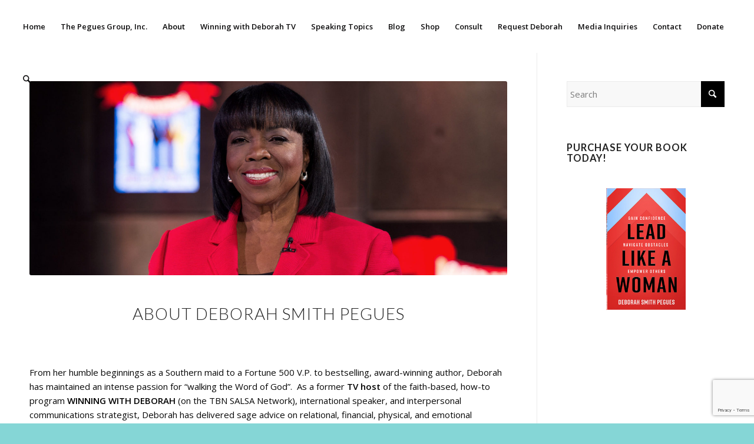

--- FILE ---
content_type: text/html; charset=utf-8
request_url: https://www.google.com/recaptcha/api2/anchor?ar=1&k=6Le8FJ8UAAAAAIKq40fWaqbm6M1FG7T7DNyX4pHA&co=aHR0cHM6Ly9jb25mcm9udGluZ2lzc3Vlcy5jb206NDQz&hl=en&v=PoyoqOPhxBO7pBk68S4YbpHZ&size=invisible&anchor-ms=20000&execute-ms=30000&cb=zc4llzcn59y6
body_size: 48639
content:
<!DOCTYPE HTML><html dir="ltr" lang="en"><head><meta http-equiv="Content-Type" content="text/html; charset=UTF-8">
<meta http-equiv="X-UA-Compatible" content="IE=edge">
<title>reCAPTCHA</title>
<style type="text/css">
/* cyrillic-ext */
@font-face {
  font-family: 'Roboto';
  font-style: normal;
  font-weight: 400;
  font-stretch: 100%;
  src: url(//fonts.gstatic.com/s/roboto/v48/KFO7CnqEu92Fr1ME7kSn66aGLdTylUAMa3GUBHMdazTgWw.woff2) format('woff2');
  unicode-range: U+0460-052F, U+1C80-1C8A, U+20B4, U+2DE0-2DFF, U+A640-A69F, U+FE2E-FE2F;
}
/* cyrillic */
@font-face {
  font-family: 'Roboto';
  font-style: normal;
  font-weight: 400;
  font-stretch: 100%;
  src: url(//fonts.gstatic.com/s/roboto/v48/KFO7CnqEu92Fr1ME7kSn66aGLdTylUAMa3iUBHMdazTgWw.woff2) format('woff2');
  unicode-range: U+0301, U+0400-045F, U+0490-0491, U+04B0-04B1, U+2116;
}
/* greek-ext */
@font-face {
  font-family: 'Roboto';
  font-style: normal;
  font-weight: 400;
  font-stretch: 100%;
  src: url(//fonts.gstatic.com/s/roboto/v48/KFO7CnqEu92Fr1ME7kSn66aGLdTylUAMa3CUBHMdazTgWw.woff2) format('woff2');
  unicode-range: U+1F00-1FFF;
}
/* greek */
@font-face {
  font-family: 'Roboto';
  font-style: normal;
  font-weight: 400;
  font-stretch: 100%;
  src: url(//fonts.gstatic.com/s/roboto/v48/KFO7CnqEu92Fr1ME7kSn66aGLdTylUAMa3-UBHMdazTgWw.woff2) format('woff2');
  unicode-range: U+0370-0377, U+037A-037F, U+0384-038A, U+038C, U+038E-03A1, U+03A3-03FF;
}
/* math */
@font-face {
  font-family: 'Roboto';
  font-style: normal;
  font-weight: 400;
  font-stretch: 100%;
  src: url(//fonts.gstatic.com/s/roboto/v48/KFO7CnqEu92Fr1ME7kSn66aGLdTylUAMawCUBHMdazTgWw.woff2) format('woff2');
  unicode-range: U+0302-0303, U+0305, U+0307-0308, U+0310, U+0312, U+0315, U+031A, U+0326-0327, U+032C, U+032F-0330, U+0332-0333, U+0338, U+033A, U+0346, U+034D, U+0391-03A1, U+03A3-03A9, U+03B1-03C9, U+03D1, U+03D5-03D6, U+03F0-03F1, U+03F4-03F5, U+2016-2017, U+2034-2038, U+203C, U+2040, U+2043, U+2047, U+2050, U+2057, U+205F, U+2070-2071, U+2074-208E, U+2090-209C, U+20D0-20DC, U+20E1, U+20E5-20EF, U+2100-2112, U+2114-2115, U+2117-2121, U+2123-214F, U+2190, U+2192, U+2194-21AE, U+21B0-21E5, U+21F1-21F2, U+21F4-2211, U+2213-2214, U+2216-22FF, U+2308-230B, U+2310, U+2319, U+231C-2321, U+2336-237A, U+237C, U+2395, U+239B-23B7, U+23D0, U+23DC-23E1, U+2474-2475, U+25AF, U+25B3, U+25B7, U+25BD, U+25C1, U+25CA, U+25CC, U+25FB, U+266D-266F, U+27C0-27FF, U+2900-2AFF, U+2B0E-2B11, U+2B30-2B4C, U+2BFE, U+3030, U+FF5B, U+FF5D, U+1D400-1D7FF, U+1EE00-1EEFF;
}
/* symbols */
@font-face {
  font-family: 'Roboto';
  font-style: normal;
  font-weight: 400;
  font-stretch: 100%;
  src: url(//fonts.gstatic.com/s/roboto/v48/KFO7CnqEu92Fr1ME7kSn66aGLdTylUAMaxKUBHMdazTgWw.woff2) format('woff2');
  unicode-range: U+0001-000C, U+000E-001F, U+007F-009F, U+20DD-20E0, U+20E2-20E4, U+2150-218F, U+2190, U+2192, U+2194-2199, U+21AF, U+21E6-21F0, U+21F3, U+2218-2219, U+2299, U+22C4-22C6, U+2300-243F, U+2440-244A, U+2460-24FF, U+25A0-27BF, U+2800-28FF, U+2921-2922, U+2981, U+29BF, U+29EB, U+2B00-2BFF, U+4DC0-4DFF, U+FFF9-FFFB, U+10140-1018E, U+10190-1019C, U+101A0, U+101D0-101FD, U+102E0-102FB, U+10E60-10E7E, U+1D2C0-1D2D3, U+1D2E0-1D37F, U+1F000-1F0FF, U+1F100-1F1AD, U+1F1E6-1F1FF, U+1F30D-1F30F, U+1F315, U+1F31C, U+1F31E, U+1F320-1F32C, U+1F336, U+1F378, U+1F37D, U+1F382, U+1F393-1F39F, U+1F3A7-1F3A8, U+1F3AC-1F3AF, U+1F3C2, U+1F3C4-1F3C6, U+1F3CA-1F3CE, U+1F3D4-1F3E0, U+1F3ED, U+1F3F1-1F3F3, U+1F3F5-1F3F7, U+1F408, U+1F415, U+1F41F, U+1F426, U+1F43F, U+1F441-1F442, U+1F444, U+1F446-1F449, U+1F44C-1F44E, U+1F453, U+1F46A, U+1F47D, U+1F4A3, U+1F4B0, U+1F4B3, U+1F4B9, U+1F4BB, U+1F4BF, U+1F4C8-1F4CB, U+1F4D6, U+1F4DA, U+1F4DF, U+1F4E3-1F4E6, U+1F4EA-1F4ED, U+1F4F7, U+1F4F9-1F4FB, U+1F4FD-1F4FE, U+1F503, U+1F507-1F50B, U+1F50D, U+1F512-1F513, U+1F53E-1F54A, U+1F54F-1F5FA, U+1F610, U+1F650-1F67F, U+1F687, U+1F68D, U+1F691, U+1F694, U+1F698, U+1F6AD, U+1F6B2, U+1F6B9-1F6BA, U+1F6BC, U+1F6C6-1F6CF, U+1F6D3-1F6D7, U+1F6E0-1F6EA, U+1F6F0-1F6F3, U+1F6F7-1F6FC, U+1F700-1F7FF, U+1F800-1F80B, U+1F810-1F847, U+1F850-1F859, U+1F860-1F887, U+1F890-1F8AD, U+1F8B0-1F8BB, U+1F8C0-1F8C1, U+1F900-1F90B, U+1F93B, U+1F946, U+1F984, U+1F996, U+1F9E9, U+1FA00-1FA6F, U+1FA70-1FA7C, U+1FA80-1FA89, U+1FA8F-1FAC6, U+1FACE-1FADC, U+1FADF-1FAE9, U+1FAF0-1FAF8, U+1FB00-1FBFF;
}
/* vietnamese */
@font-face {
  font-family: 'Roboto';
  font-style: normal;
  font-weight: 400;
  font-stretch: 100%;
  src: url(//fonts.gstatic.com/s/roboto/v48/KFO7CnqEu92Fr1ME7kSn66aGLdTylUAMa3OUBHMdazTgWw.woff2) format('woff2');
  unicode-range: U+0102-0103, U+0110-0111, U+0128-0129, U+0168-0169, U+01A0-01A1, U+01AF-01B0, U+0300-0301, U+0303-0304, U+0308-0309, U+0323, U+0329, U+1EA0-1EF9, U+20AB;
}
/* latin-ext */
@font-face {
  font-family: 'Roboto';
  font-style: normal;
  font-weight: 400;
  font-stretch: 100%;
  src: url(//fonts.gstatic.com/s/roboto/v48/KFO7CnqEu92Fr1ME7kSn66aGLdTylUAMa3KUBHMdazTgWw.woff2) format('woff2');
  unicode-range: U+0100-02BA, U+02BD-02C5, U+02C7-02CC, U+02CE-02D7, U+02DD-02FF, U+0304, U+0308, U+0329, U+1D00-1DBF, U+1E00-1E9F, U+1EF2-1EFF, U+2020, U+20A0-20AB, U+20AD-20C0, U+2113, U+2C60-2C7F, U+A720-A7FF;
}
/* latin */
@font-face {
  font-family: 'Roboto';
  font-style: normal;
  font-weight: 400;
  font-stretch: 100%;
  src: url(//fonts.gstatic.com/s/roboto/v48/KFO7CnqEu92Fr1ME7kSn66aGLdTylUAMa3yUBHMdazQ.woff2) format('woff2');
  unicode-range: U+0000-00FF, U+0131, U+0152-0153, U+02BB-02BC, U+02C6, U+02DA, U+02DC, U+0304, U+0308, U+0329, U+2000-206F, U+20AC, U+2122, U+2191, U+2193, U+2212, U+2215, U+FEFF, U+FFFD;
}
/* cyrillic-ext */
@font-face {
  font-family: 'Roboto';
  font-style: normal;
  font-weight: 500;
  font-stretch: 100%;
  src: url(//fonts.gstatic.com/s/roboto/v48/KFO7CnqEu92Fr1ME7kSn66aGLdTylUAMa3GUBHMdazTgWw.woff2) format('woff2');
  unicode-range: U+0460-052F, U+1C80-1C8A, U+20B4, U+2DE0-2DFF, U+A640-A69F, U+FE2E-FE2F;
}
/* cyrillic */
@font-face {
  font-family: 'Roboto';
  font-style: normal;
  font-weight: 500;
  font-stretch: 100%;
  src: url(//fonts.gstatic.com/s/roboto/v48/KFO7CnqEu92Fr1ME7kSn66aGLdTylUAMa3iUBHMdazTgWw.woff2) format('woff2');
  unicode-range: U+0301, U+0400-045F, U+0490-0491, U+04B0-04B1, U+2116;
}
/* greek-ext */
@font-face {
  font-family: 'Roboto';
  font-style: normal;
  font-weight: 500;
  font-stretch: 100%;
  src: url(//fonts.gstatic.com/s/roboto/v48/KFO7CnqEu92Fr1ME7kSn66aGLdTylUAMa3CUBHMdazTgWw.woff2) format('woff2');
  unicode-range: U+1F00-1FFF;
}
/* greek */
@font-face {
  font-family: 'Roboto';
  font-style: normal;
  font-weight: 500;
  font-stretch: 100%;
  src: url(//fonts.gstatic.com/s/roboto/v48/KFO7CnqEu92Fr1ME7kSn66aGLdTylUAMa3-UBHMdazTgWw.woff2) format('woff2');
  unicode-range: U+0370-0377, U+037A-037F, U+0384-038A, U+038C, U+038E-03A1, U+03A3-03FF;
}
/* math */
@font-face {
  font-family: 'Roboto';
  font-style: normal;
  font-weight: 500;
  font-stretch: 100%;
  src: url(//fonts.gstatic.com/s/roboto/v48/KFO7CnqEu92Fr1ME7kSn66aGLdTylUAMawCUBHMdazTgWw.woff2) format('woff2');
  unicode-range: U+0302-0303, U+0305, U+0307-0308, U+0310, U+0312, U+0315, U+031A, U+0326-0327, U+032C, U+032F-0330, U+0332-0333, U+0338, U+033A, U+0346, U+034D, U+0391-03A1, U+03A3-03A9, U+03B1-03C9, U+03D1, U+03D5-03D6, U+03F0-03F1, U+03F4-03F5, U+2016-2017, U+2034-2038, U+203C, U+2040, U+2043, U+2047, U+2050, U+2057, U+205F, U+2070-2071, U+2074-208E, U+2090-209C, U+20D0-20DC, U+20E1, U+20E5-20EF, U+2100-2112, U+2114-2115, U+2117-2121, U+2123-214F, U+2190, U+2192, U+2194-21AE, U+21B0-21E5, U+21F1-21F2, U+21F4-2211, U+2213-2214, U+2216-22FF, U+2308-230B, U+2310, U+2319, U+231C-2321, U+2336-237A, U+237C, U+2395, U+239B-23B7, U+23D0, U+23DC-23E1, U+2474-2475, U+25AF, U+25B3, U+25B7, U+25BD, U+25C1, U+25CA, U+25CC, U+25FB, U+266D-266F, U+27C0-27FF, U+2900-2AFF, U+2B0E-2B11, U+2B30-2B4C, U+2BFE, U+3030, U+FF5B, U+FF5D, U+1D400-1D7FF, U+1EE00-1EEFF;
}
/* symbols */
@font-face {
  font-family: 'Roboto';
  font-style: normal;
  font-weight: 500;
  font-stretch: 100%;
  src: url(//fonts.gstatic.com/s/roboto/v48/KFO7CnqEu92Fr1ME7kSn66aGLdTylUAMaxKUBHMdazTgWw.woff2) format('woff2');
  unicode-range: U+0001-000C, U+000E-001F, U+007F-009F, U+20DD-20E0, U+20E2-20E4, U+2150-218F, U+2190, U+2192, U+2194-2199, U+21AF, U+21E6-21F0, U+21F3, U+2218-2219, U+2299, U+22C4-22C6, U+2300-243F, U+2440-244A, U+2460-24FF, U+25A0-27BF, U+2800-28FF, U+2921-2922, U+2981, U+29BF, U+29EB, U+2B00-2BFF, U+4DC0-4DFF, U+FFF9-FFFB, U+10140-1018E, U+10190-1019C, U+101A0, U+101D0-101FD, U+102E0-102FB, U+10E60-10E7E, U+1D2C0-1D2D3, U+1D2E0-1D37F, U+1F000-1F0FF, U+1F100-1F1AD, U+1F1E6-1F1FF, U+1F30D-1F30F, U+1F315, U+1F31C, U+1F31E, U+1F320-1F32C, U+1F336, U+1F378, U+1F37D, U+1F382, U+1F393-1F39F, U+1F3A7-1F3A8, U+1F3AC-1F3AF, U+1F3C2, U+1F3C4-1F3C6, U+1F3CA-1F3CE, U+1F3D4-1F3E0, U+1F3ED, U+1F3F1-1F3F3, U+1F3F5-1F3F7, U+1F408, U+1F415, U+1F41F, U+1F426, U+1F43F, U+1F441-1F442, U+1F444, U+1F446-1F449, U+1F44C-1F44E, U+1F453, U+1F46A, U+1F47D, U+1F4A3, U+1F4B0, U+1F4B3, U+1F4B9, U+1F4BB, U+1F4BF, U+1F4C8-1F4CB, U+1F4D6, U+1F4DA, U+1F4DF, U+1F4E3-1F4E6, U+1F4EA-1F4ED, U+1F4F7, U+1F4F9-1F4FB, U+1F4FD-1F4FE, U+1F503, U+1F507-1F50B, U+1F50D, U+1F512-1F513, U+1F53E-1F54A, U+1F54F-1F5FA, U+1F610, U+1F650-1F67F, U+1F687, U+1F68D, U+1F691, U+1F694, U+1F698, U+1F6AD, U+1F6B2, U+1F6B9-1F6BA, U+1F6BC, U+1F6C6-1F6CF, U+1F6D3-1F6D7, U+1F6E0-1F6EA, U+1F6F0-1F6F3, U+1F6F7-1F6FC, U+1F700-1F7FF, U+1F800-1F80B, U+1F810-1F847, U+1F850-1F859, U+1F860-1F887, U+1F890-1F8AD, U+1F8B0-1F8BB, U+1F8C0-1F8C1, U+1F900-1F90B, U+1F93B, U+1F946, U+1F984, U+1F996, U+1F9E9, U+1FA00-1FA6F, U+1FA70-1FA7C, U+1FA80-1FA89, U+1FA8F-1FAC6, U+1FACE-1FADC, U+1FADF-1FAE9, U+1FAF0-1FAF8, U+1FB00-1FBFF;
}
/* vietnamese */
@font-face {
  font-family: 'Roboto';
  font-style: normal;
  font-weight: 500;
  font-stretch: 100%;
  src: url(//fonts.gstatic.com/s/roboto/v48/KFO7CnqEu92Fr1ME7kSn66aGLdTylUAMa3OUBHMdazTgWw.woff2) format('woff2');
  unicode-range: U+0102-0103, U+0110-0111, U+0128-0129, U+0168-0169, U+01A0-01A1, U+01AF-01B0, U+0300-0301, U+0303-0304, U+0308-0309, U+0323, U+0329, U+1EA0-1EF9, U+20AB;
}
/* latin-ext */
@font-face {
  font-family: 'Roboto';
  font-style: normal;
  font-weight: 500;
  font-stretch: 100%;
  src: url(//fonts.gstatic.com/s/roboto/v48/KFO7CnqEu92Fr1ME7kSn66aGLdTylUAMa3KUBHMdazTgWw.woff2) format('woff2');
  unicode-range: U+0100-02BA, U+02BD-02C5, U+02C7-02CC, U+02CE-02D7, U+02DD-02FF, U+0304, U+0308, U+0329, U+1D00-1DBF, U+1E00-1E9F, U+1EF2-1EFF, U+2020, U+20A0-20AB, U+20AD-20C0, U+2113, U+2C60-2C7F, U+A720-A7FF;
}
/* latin */
@font-face {
  font-family: 'Roboto';
  font-style: normal;
  font-weight: 500;
  font-stretch: 100%;
  src: url(//fonts.gstatic.com/s/roboto/v48/KFO7CnqEu92Fr1ME7kSn66aGLdTylUAMa3yUBHMdazQ.woff2) format('woff2');
  unicode-range: U+0000-00FF, U+0131, U+0152-0153, U+02BB-02BC, U+02C6, U+02DA, U+02DC, U+0304, U+0308, U+0329, U+2000-206F, U+20AC, U+2122, U+2191, U+2193, U+2212, U+2215, U+FEFF, U+FFFD;
}
/* cyrillic-ext */
@font-face {
  font-family: 'Roboto';
  font-style: normal;
  font-weight: 900;
  font-stretch: 100%;
  src: url(//fonts.gstatic.com/s/roboto/v48/KFO7CnqEu92Fr1ME7kSn66aGLdTylUAMa3GUBHMdazTgWw.woff2) format('woff2');
  unicode-range: U+0460-052F, U+1C80-1C8A, U+20B4, U+2DE0-2DFF, U+A640-A69F, U+FE2E-FE2F;
}
/* cyrillic */
@font-face {
  font-family: 'Roboto';
  font-style: normal;
  font-weight: 900;
  font-stretch: 100%;
  src: url(//fonts.gstatic.com/s/roboto/v48/KFO7CnqEu92Fr1ME7kSn66aGLdTylUAMa3iUBHMdazTgWw.woff2) format('woff2');
  unicode-range: U+0301, U+0400-045F, U+0490-0491, U+04B0-04B1, U+2116;
}
/* greek-ext */
@font-face {
  font-family: 'Roboto';
  font-style: normal;
  font-weight: 900;
  font-stretch: 100%;
  src: url(//fonts.gstatic.com/s/roboto/v48/KFO7CnqEu92Fr1ME7kSn66aGLdTylUAMa3CUBHMdazTgWw.woff2) format('woff2');
  unicode-range: U+1F00-1FFF;
}
/* greek */
@font-face {
  font-family: 'Roboto';
  font-style: normal;
  font-weight: 900;
  font-stretch: 100%;
  src: url(//fonts.gstatic.com/s/roboto/v48/KFO7CnqEu92Fr1ME7kSn66aGLdTylUAMa3-UBHMdazTgWw.woff2) format('woff2');
  unicode-range: U+0370-0377, U+037A-037F, U+0384-038A, U+038C, U+038E-03A1, U+03A3-03FF;
}
/* math */
@font-face {
  font-family: 'Roboto';
  font-style: normal;
  font-weight: 900;
  font-stretch: 100%;
  src: url(//fonts.gstatic.com/s/roboto/v48/KFO7CnqEu92Fr1ME7kSn66aGLdTylUAMawCUBHMdazTgWw.woff2) format('woff2');
  unicode-range: U+0302-0303, U+0305, U+0307-0308, U+0310, U+0312, U+0315, U+031A, U+0326-0327, U+032C, U+032F-0330, U+0332-0333, U+0338, U+033A, U+0346, U+034D, U+0391-03A1, U+03A3-03A9, U+03B1-03C9, U+03D1, U+03D5-03D6, U+03F0-03F1, U+03F4-03F5, U+2016-2017, U+2034-2038, U+203C, U+2040, U+2043, U+2047, U+2050, U+2057, U+205F, U+2070-2071, U+2074-208E, U+2090-209C, U+20D0-20DC, U+20E1, U+20E5-20EF, U+2100-2112, U+2114-2115, U+2117-2121, U+2123-214F, U+2190, U+2192, U+2194-21AE, U+21B0-21E5, U+21F1-21F2, U+21F4-2211, U+2213-2214, U+2216-22FF, U+2308-230B, U+2310, U+2319, U+231C-2321, U+2336-237A, U+237C, U+2395, U+239B-23B7, U+23D0, U+23DC-23E1, U+2474-2475, U+25AF, U+25B3, U+25B7, U+25BD, U+25C1, U+25CA, U+25CC, U+25FB, U+266D-266F, U+27C0-27FF, U+2900-2AFF, U+2B0E-2B11, U+2B30-2B4C, U+2BFE, U+3030, U+FF5B, U+FF5D, U+1D400-1D7FF, U+1EE00-1EEFF;
}
/* symbols */
@font-face {
  font-family: 'Roboto';
  font-style: normal;
  font-weight: 900;
  font-stretch: 100%;
  src: url(//fonts.gstatic.com/s/roboto/v48/KFO7CnqEu92Fr1ME7kSn66aGLdTylUAMaxKUBHMdazTgWw.woff2) format('woff2');
  unicode-range: U+0001-000C, U+000E-001F, U+007F-009F, U+20DD-20E0, U+20E2-20E4, U+2150-218F, U+2190, U+2192, U+2194-2199, U+21AF, U+21E6-21F0, U+21F3, U+2218-2219, U+2299, U+22C4-22C6, U+2300-243F, U+2440-244A, U+2460-24FF, U+25A0-27BF, U+2800-28FF, U+2921-2922, U+2981, U+29BF, U+29EB, U+2B00-2BFF, U+4DC0-4DFF, U+FFF9-FFFB, U+10140-1018E, U+10190-1019C, U+101A0, U+101D0-101FD, U+102E0-102FB, U+10E60-10E7E, U+1D2C0-1D2D3, U+1D2E0-1D37F, U+1F000-1F0FF, U+1F100-1F1AD, U+1F1E6-1F1FF, U+1F30D-1F30F, U+1F315, U+1F31C, U+1F31E, U+1F320-1F32C, U+1F336, U+1F378, U+1F37D, U+1F382, U+1F393-1F39F, U+1F3A7-1F3A8, U+1F3AC-1F3AF, U+1F3C2, U+1F3C4-1F3C6, U+1F3CA-1F3CE, U+1F3D4-1F3E0, U+1F3ED, U+1F3F1-1F3F3, U+1F3F5-1F3F7, U+1F408, U+1F415, U+1F41F, U+1F426, U+1F43F, U+1F441-1F442, U+1F444, U+1F446-1F449, U+1F44C-1F44E, U+1F453, U+1F46A, U+1F47D, U+1F4A3, U+1F4B0, U+1F4B3, U+1F4B9, U+1F4BB, U+1F4BF, U+1F4C8-1F4CB, U+1F4D6, U+1F4DA, U+1F4DF, U+1F4E3-1F4E6, U+1F4EA-1F4ED, U+1F4F7, U+1F4F9-1F4FB, U+1F4FD-1F4FE, U+1F503, U+1F507-1F50B, U+1F50D, U+1F512-1F513, U+1F53E-1F54A, U+1F54F-1F5FA, U+1F610, U+1F650-1F67F, U+1F687, U+1F68D, U+1F691, U+1F694, U+1F698, U+1F6AD, U+1F6B2, U+1F6B9-1F6BA, U+1F6BC, U+1F6C6-1F6CF, U+1F6D3-1F6D7, U+1F6E0-1F6EA, U+1F6F0-1F6F3, U+1F6F7-1F6FC, U+1F700-1F7FF, U+1F800-1F80B, U+1F810-1F847, U+1F850-1F859, U+1F860-1F887, U+1F890-1F8AD, U+1F8B0-1F8BB, U+1F8C0-1F8C1, U+1F900-1F90B, U+1F93B, U+1F946, U+1F984, U+1F996, U+1F9E9, U+1FA00-1FA6F, U+1FA70-1FA7C, U+1FA80-1FA89, U+1FA8F-1FAC6, U+1FACE-1FADC, U+1FADF-1FAE9, U+1FAF0-1FAF8, U+1FB00-1FBFF;
}
/* vietnamese */
@font-face {
  font-family: 'Roboto';
  font-style: normal;
  font-weight: 900;
  font-stretch: 100%;
  src: url(//fonts.gstatic.com/s/roboto/v48/KFO7CnqEu92Fr1ME7kSn66aGLdTylUAMa3OUBHMdazTgWw.woff2) format('woff2');
  unicode-range: U+0102-0103, U+0110-0111, U+0128-0129, U+0168-0169, U+01A0-01A1, U+01AF-01B0, U+0300-0301, U+0303-0304, U+0308-0309, U+0323, U+0329, U+1EA0-1EF9, U+20AB;
}
/* latin-ext */
@font-face {
  font-family: 'Roboto';
  font-style: normal;
  font-weight: 900;
  font-stretch: 100%;
  src: url(//fonts.gstatic.com/s/roboto/v48/KFO7CnqEu92Fr1ME7kSn66aGLdTylUAMa3KUBHMdazTgWw.woff2) format('woff2');
  unicode-range: U+0100-02BA, U+02BD-02C5, U+02C7-02CC, U+02CE-02D7, U+02DD-02FF, U+0304, U+0308, U+0329, U+1D00-1DBF, U+1E00-1E9F, U+1EF2-1EFF, U+2020, U+20A0-20AB, U+20AD-20C0, U+2113, U+2C60-2C7F, U+A720-A7FF;
}
/* latin */
@font-face {
  font-family: 'Roboto';
  font-style: normal;
  font-weight: 900;
  font-stretch: 100%;
  src: url(//fonts.gstatic.com/s/roboto/v48/KFO7CnqEu92Fr1ME7kSn66aGLdTylUAMa3yUBHMdazQ.woff2) format('woff2');
  unicode-range: U+0000-00FF, U+0131, U+0152-0153, U+02BB-02BC, U+02C6, U+02DA, U+02DC, U+0304, U+0308, U+0329, U+2000-206F, U+20AC, U+2122, U+2191, U+2193, U+2212, U+2215, U+FEFF, U+FFFD;
}

</style>
<link rel="stylesheet" type="text/css" href="https://www.gstatic.com/recaptcha/releases/PoyoqOPhxBO7pBk68S4YbpHZ/styles__ltr.css">
<script nonce="Xl7-KNWzpd4AO9hNvKcSfQ" type="text/javascript">window['__recaptcha_api'] = 'https://www.google.com/recaptcha/api2/';</script>
<script type="text/javascript" src="https://www.gstatic.com/recaptcha/releases/PoyoqOPhxBO7pBk68S4YbpHZ/recaptcha__en.js" nonce="Xl7-KNWzpd4AO9hNvKcSfQ">
      
    </script></head>
<body><div id="rc-anchor-alert" class="rc-anchor-alert"></div>
<input type="hidden" id="recaptcha-token" value="[base64]">
<script type="text/javascript" nonce="Xl7-KNWzpd4AO9hNvKcSfQ">
      recaptcha.anchor.Main.init("[\x22ainput\x22,[\x22bgdata\x22,\x22\x22,\[base64]/[base64]/[base64]/[base64]/[base64]/[base64]/[base64]/[base64]/[base64]/[base64]\\u003d\x22,\[base64]\\u003d\\u003d\x22,\x22ScK6N8KQw65eM2UFw6bCol/Cv8O9eEPDqW7Cq24Qw5TDtD1EIMKbwpzCll3CvR5Fw7sPwqPCrVvCpxLDs3LDssKeNsOjw5FBU8OUJ1jDt8OMw5vDvHwIIsOAwrfDn2zCnkpqJ8KXVnTDnsKZTSrCszzDt8KUD8Oqwo9/AS3CiBDCujp+w4rDjFXDqMOawrIANzBvSg98Ng4wIsO6w5sff3bDh8OHw4XDlsODw5/DrHvDrMKjw4XDssOQw7gmfnnDiGkYw4XDtsOsEMOsw4XDvCDCiEMhw4MBwqZAc8Otwq7CncOgRRd/OjLDvDZMwrnDnMK2w6Z0Y1PDlkAaw6ZtS8OcwqDChGEvw7VuVcOqwpIbwpQTVz1BwoQpMxcMJy3ChMOXw44pw5vCs0p6CMKHXcKEwrdDEADCjQcow6QlIMODwq5ZKlHDlsORwqMgU34Two/CglgQI2IJwrReTsKpa8OCKnJXRsO+KRnDgm3Crxk6AgBgVcOSw7LCmGN2w6gBFFckwpppfE/ChyHCh8OAZWVEZsO3KcOfwo0PwqjCp8KgSn55w4zCikJuwo0JNsOFeCI+dgYAdcKww4vDvMOpwprCmsOBw7NFwpRtSgXDtMKne1XCnw1rwqFre8KDwqjCn8KKw5zDkMO8w4I8wosPw4nDhsKFJ8KYwqLDq1xpcHDCjsOkw7Bsw5kdwoQAwr/[base64]/YsK7wofCgGMmPyDCi8K0w4jDtDjDpMKXw6XCpwRKw6hXZMOGLwFOYsOgWsOiw6/CrCXCplwtKXXCl8K3IHtXdXF8w4HDtcO1DsOAw70sw58FFGNncMK/VsKww6LDgsKtLcKFwpQ+wrDDtxLDj8Oqw5jDj14Lw7c+w4jDtMK8FVYTF8O7GsK+f8OUwpFmw78iOTnDkH8wTsKlwo0bwoDDpyTCnRLDuSvCrMOLwofCtsOUeR8/S8OTw6DDjMOTw4/[base64]/ChsOTw5XCjMKjI8OVwp4CeFxFcHbDucO/GsOgwpdew5Qsw5/DksKow7kawpzDj8KwV8OHw5Vzw6ELDsOWazLCjl3CuSJsw4TCrsKFIhPCkQ4ZFVTCt8K/[base64]/Dl8OEwq91Vn7ClsO5w6N/[base64]/DojbDhUXDn2AZXF5ONMKwXjXCncOgw7pnL8OVCcO6w5vClDvCrcOZT8OpwoMQwpwkAgcGwpFIwqorJ8KpZMO0C2JDw5rDnsOVwo/CmsKWUcO4w73DiMK6esKtHmPDuCjDmjXCj2zDrsOPwo3DpMOzw6HCuQxOGS4DQ8KQw4fCgjB+wopmdA/DlxvDt8OQwrzCpiTDuWLCscKww4fDlMKpw4HDqw4AacOKY8KaPxrDtCvDrEbDiMOuexjCmClywo9/w7TCicK3J3NQwogvw4PCoEzDvEzDgijDrsONTSDChksIFm4Fw4xUw7DCrcOnWhBww70UQn4fTEo/ER/DoMKMwozDm3vDgXBnETxWwq3DgEvDvy7Ck8KRP3XDisKpfSvCqMKyJhMuKw5aL1hIIEDDlyN3wpplwpcnO8OOZsKzwrPDnxhoM8OyeUnCmsKMwrbCssOIwqfDpMOxw77DlQ7Dn8K2HsKlwoRywp3Cn1HDnnfDtXArw71zY8OQPk3DmMKOw4hFecKlMH/CkiQww4LDgcO2ZsK+woRDJMOqwpZMVsO4w4MEPcKZDcOvSDZNwqfDhhjDg8OlAsKNwpnCjsOUwod1w4PCm3TCo8Kyw5PChH7DmsKswotPw6TDjDZzw7lkUSHDvMOFwrrDvnBPYMOkHMO0DhBCfB/DrcKew4rCucKewopUwrfDo8OcbTgWwqDDqnzDhsKMw6kDVcK/w5TDg8KrDFnDocOASC/[base64]/DhMKQa0FywrZ8w7Uuw4rCijBHw4rCucKkwooPM8OLworDgCQGwrF+FGPCjWkAw59TOxxMeyDDryddOkVOw4Jww6hLw6fClsO8w6/Dmm3DgTBzw7zCrmpRRRLChcOQRiMaw5FQUQjCsMObwq7Dv0PDtMK4wqlaw5TDrcOhHsKrw6MqwonDlcO1XcK5JcOew4fCrzPClMOLLMKLw5h4w5YwXsOlw5wFwrQJw6HCgQ/[base64]/DgxBxOMOWXMKaLgFWbRvDq8K1woN8wp/DonsdwqLCqXZyGMKIaMKOQXjCjUXDssKZH8KpwrfDgsKcL8KBT8K9Fxs6w6FQwrfClDhtTsOnwrIYw5vChsKOPyvDlcO3wqR+LFrCrCBVwovDgFPDlcOJL8O4aMOjK8OoLATDtU0LPMKwRcOjwrbDukpybcOMwr5sRC/[base64]/CoMOhb0nCmcOywqg6wohQJcO5ISZXesKVP1Umw7wmwqktw6DClcOHwp8taQBSwrRiF8KUwpzDmEFiUQZsw5sRIVjCncK4wqdkwoYvwo7Dp8Kww5c9wrpAwoDDjsKuw7fCrEbDk8KHKydjXgBpwohDwqpxB8OMw7zDilACI0/DqcKIwrYdwpoFRMKJw49vVlvCmwB3woMMwpDCm3HDiyQ5w5rDunnChWHCkcOew7crCgcdw6tgNMKkZ8Kqw6PClljDoxTCkCnDocOyw43DhsKxdsO3EMOyw6RywrYePFByTcOBP8Oawr0TXExMFU1lQsKBMlFUSA/CncKnwpgmwpo6VkrDkcOAa8KEDMK3w67CtsKKAnA1w5rCjzcLwopZUsOdDcKhwoLCpiPCvsOpd8KEwopESl7DpsOGw6E/[base64]/[base64]/[base64]/DvcK3M3UeL0LCvsKVb1nDsyASwrtbwrZxDGnDlMOrw6x9G2VIBsKHw6IaUsKSw4YqFnBBXjTDmwJ3U8OnwqY8wq7CrSLDv8OEwoRnTMKVf1NfFngUwovDosOtWMKQwovDpB1NV0zCrGkcwrdUw7XCkWkbDR5HwqHDtz4UcCFmC8OjQMO/w70YwpPDgwbDojtTw5PCmWgMw6HCrFwBN8Ouwpdkw6LDu8OQw4zClMKEGMOOw6nDtCMKw5BYw4h5McKPLMKYwp05UsOvwp4Swrwka8Otw70NHxTDs8OewpYqw4QcScK4IsO1wr/ClMOeGi9WWhrCnCHCiSjDtsK9eMOvwrrDrsOaXiInBzfCuwMQAyBIb8Ktw6sew6kcaTdDI8KTwocpfMOEwpB3W8OBw7Ihw6vCozHCsAh2HcK7wrTCkcKVw6LDi8Okw6jDgMKaw77CucOHwpUTw5V9LMO/bcKMw5cZw5nCqB99J0obCcO6FwRaSMKhF3nDjxZtTFUGwo/CscORw77ClsKDTMOuOMKgeH5cw6dTwpzCqw80TcK+c2bCm2/CrMKfZGXCi8Kbc8OzXgcaAsORO8KMGkbDqAdbwp8Lwp8tfcOqwpPCgcKxwoLDvcOnw7MGwq84woPCg3nDjcOGwpnCkT3CpcOPwooEVcKIDRXCj8OLU8KUT8KPw7fCpSDCp8OhNsKYHhsYw77DpsOFw4kYDsONw5HClSbCi8KDMcKrwod6w43DrsKBwoDCi2tBwpc+wo/CpMK4FMKKwqbCgcKvTsOHaShDwrtMwo4Iwq/DtAvCrMO/[base64]/CqiR+esOtexnCgRdHw4TDg8OOfcOEwp/[base64]/DvzPDocKheVpoV8KmPcOOaionGWwlw5NLQS3CpWhsJVdrGcO8ZRvClsObw4fDqBA8HsO7RQbCnx/CmsKbPG1TwrBGMXPClyE3wrHDuErDj8OKfS7CrcKHw6YnEMO9J8ODfWDCrBEMw5TDvh3DvsKkwqzCl8O7H2F/woAOw7M0KMOBPMO9wonDvm5Cw77DohBIw5DDgXXCplwowrEJfsKNesKwwrseKSTDlzw3dsKYD0jCk8KJw6ppwpBEw64Gwq7DicKLw6/CnF3Dl1NxG8OSYkdXaWLDrW5IworDnFXCq8KKQkQ8woxmeElww67DlsOjL0vClWgZVMOuIcKWDcKsY8OjwpFzwqLClyQdNXLDn3zCqU/CmmEWVMKjw55YDMORJF03wpDDusKeY39WfcOzJsKYwpDCjhDCjCQFMXg5wrPCrUjDnUrDpmprKztLw43CkQvDq8Kew7YDw5ZhcVRyw6waKHxoFsOvwo4/wpQZwrBAwqrDg8OIw6XDrgjCo3/DksOMeWJ2QWDCvcOBwqLCsEjDiyxJXzvDkMO7G8Ksw6JkSMK9w7XDssOmD8K1e8KFwrMpw4Naw7pCwq7DoUjCuFAYbMK5w5tew5w1MEhnw50kw6/DjMKew7bDu2NKesOGw6HClm5BwrrDvMOyEcOzYmPDt2vDlHjDtcKXVBzDssOqTMKCw6BjSVE0YhTDicO9aAjCj0smKhlOBWnDsjLDucO0AsOmB8KNUCTDkTfCignDlVRDwoMMR8OTG8O9wpnCuHI/RFjCoMKeNgR9w4ZMwqo6w5cEXAoMwo04LE3Cp3TCqxh/w4XDpcKtwrcaw53DgsORTEwYacKvd8O4w7pMTMOfw5pbVXw0w7XDmyc5RMKGZsK4JcKUwrcyfcOqw7LDvDkqMUQRHMOZAMKXw7MoFknDunwRKcOFwp/DuVrDmRAhwoDDmSDCtsKBw7TDqhc0UlpSDsOUwo8sCcOOworDhMKhwpTDtkEKw65fSgBYFcOFw7TCpVE+IMK4w6HChgNDJ0TDjGw2eMKkP8KUVw/DtMK6Y8Khwos1wprDkhHDvQJCNiRAJVzDuMOxDG3CvMKTKsKqBmdoHsKbw6dPQcKTw6pIw6bCkRPCmsK/YmPCgxTDlHbDvcOsw7tIfcONwovDr8OCOcO8w7/DjMOSwoVHwpLDo8OUZx8Mw6bDriEgXgfCqcOVG8OedDQKccORDsKNbEM8w6dWAxrCvTHDs13Cq8KqNcO6BsKdw6lcVmM0w6ldKsOGSyEeDy7Cn8Ogw4ADN0IKw7p/wpLCgSXDoMKnwoXDmBdgdiQhDSs1w7pAwptgw64eMcOfQMOIWMK9c0EfLwfCiX8GWMO7QgwCwqDChS1qwoDDpEvCmWrDvMOWwpvCuMOJNsOnTsKyPmnCti/CosK4w67CiMKPKVrDvsOCCsKUw5vDqB3DpMOmV8KbMRd1bAhmOsKTwobDqWDCncOyUcO4w7zDn0fDhcOMwr1mwoAXw4dKCsKfL3/DosKDw6zCp8O9w5okwqg4LxXChH07YMKUw6vDqjPCn8ONa8OaNMKUw4tDwr7CgiPDl35gYsKQS8OuD0RRHcKtf8O4wrwKNMOIUGPDjcKBw77Dm8KTaTnDu08Af8KCK13DicOOw4kHw705IjYBXMK6IsOqw6XCjsOnw5LCuMKhw7/[base64]/MVxxIAhawqzCm8KhwrXCmcOkwogZw5/DqsOHwoxdScKFw5rCu8KqwpvClAB9w6fDh8OdVcOaLcOHw6vDm8OcMcOPVTUbaArDsjwBw6A4wojDr3jDigzCtcO4w7TDoR3Dr8O1ZCPDnA4GwowDNsOQDl/[base64]/CmXxXwqgLEUgKw4nDh1PDsQlyw4Nlw5TCmwLCkxjDh8Oxw7daKsOVwrLCtBF3H8Ofw7k8w5VqU8KMbMKsw71pbzMbwpU5wpwfPCV9w5Aqw6FUwq4aw4EKFUdcSzRMw6oBGQpdOMO9Q2TDhl90PkFHwq1AY8K8ZULDvnvDin52cTXDg8KQwrFTNHfCi3fDhm/DjsO+JsOiScOwwr97CsKCZsKMw6ERw7zDjBEjwqwNAcOCw4DDnsOSYMOve8OqOk3Cj8K9fsOCw6JJw65UH0ERZMK1wovCv0PDtXjCjUfDksO5wqJEwqJqwrDCmVddNXR/w5B0dDXCjQU/cADCnR/CszdSCxNRD17CtcOlBsOsdsOgw6bCixDDmsKEQcKVwr5AWcOIU1rChcKgOkZXM8OYLnTDpsOgeAzCosKTw4rDocOTKcKaNMKPWl59GzLDj8KSNgLCiMKQw6vChcOqfQ/[base64]/DgMO4w5jDq8KNJcOjw4jCshHCtMOgwrHDhUwLKcO+wpExwpMlw7MSwosxwogowpo2VAJlJMK1GsOAw6dMOcKswoXDvsOHw47DgMKPQMKDJDTCusKEcxcDDcOSeGfDq8K7TMOGPQN9CsOoNnUNw6TDpgckWMKNw6M3w6DCvsKPwrzCl8KWw6/[base64]/CrsOuUMO5wpFzw5ElwrvCiHgUYl3DpGfDtMO0wrvCrVDCsSktcSl4FMKWwqAxwpvCocKSwqTDp1HCjiExwr8cVMKHwr3DsMKJw4HCnxg1wr9WNsKLwonClsOmbSEkwp80IcOBdsKgw4EQZTjChUsSw6/DisKuVl00Wm3CvsKrEMOswqHDlcKcAcK3w5sEHcOkZhjDtUXDrsK3E8O0w5HCoMKDwopkbDwOwqJ+UTbDgMObw5lnLwvDhRTCrsKNw5B+Ui0DwpXDpyMCw5wcCXHCn8KXw4HCqDB/w787w4LCuR3DkV5rwqPDjWvDn8Klw7wHUMKBwqPDgTjCjWDDjcKDwqUrVHY8w5ABwrAqdcOkJMOhwrrCrifCombCnMOeQSdtV8KWwqvCuMObwrnDpcKvPA8UW1/[base64]/[base64]/DlsOYwqITw4MPEHfCpEcnN3/[base64]/CvxrCg8OAI8KMw4/DkhzCmsKzwrkQwpfDigxOQAgNbMOAwqgrwqnCsMK7VMKawqHCicKGwpPCp8OjECIfHsKTMcKccwoiNV3DqA8MwoUbeUXDhcO3TMOCCMKdwpstw63CmWFbw7fCtcKSXsO/EjzDvsKHwq9YclbCt8KWYTFywrY1K8OZwqYBwpPCjinDk1fCtDfDuMK1J8OHwpjCsz7DssKRw6/DuQslasKoBMO7wprCg0PDt8O4OsOAw53CpsKDDmNFwpzCtnHDnj7DkEw+AMOraihoP8KXwoTClcKuaxvCgxrDiTrCm8Ojw5JcwqwWJcO0w4/DtMO2w5Erwp9kHsKPCm5/wqUDKV3Ch8O0XcO9w5fCvEskOQzDrSXDrcKkw57CkcOvwonDkicsw7jDqUHChcOIw4kNwqrChVpKcsKrTsKrw4DCjMOZchTCvmR/[base64]/wrkXcMOww7vCg8O6wpZQBnPDqH0xQWpTD8OHcl5QGQfDscO7RWBubENhw6PCj8OJwpfCnsOJclA8AMKsw48/wrY6wprDt8KAPk/DogRERcONchXCocKiOjPDjsORAMKzw5t0wr7DqRbCjEHClEHClHPCjHvDoMKYahgQw69rw6tCIsOCa8KAFxBOJjzCuzrDhTXDhSvDgHTCkcO0wpRNwrvDvcKAKHjCuz/CncKCfizCkU7DpcKqw5ocEMKEQEEiw5XCs2bDkzHDhsKNWsOjwo/[base64]/Cij7DtMOdDn/CvsO/w5tSwrnDnU7CpMO6cMO/w4ADeHQEwq/[base64]/ClFgQSwhow61QXMKiw7wAO8Oxw7DDvWjCiAE0w7XDqGZ7wrVKFX9kw6rCpsOxYXbDm8OYD8OrbMOqasOzw63CklrDn8K8A8K+G0TDrwDCicOkw7/Coj9pUMOOwp9OOlZnL0jDtEwHbcK3w4R7wpwJSxXCkW7CnXc/wptlworDhcOrwqDDrMO5Pg52wrg/[base64]/Csw10w7LCrRhtBFXCo3UNRFHDhk4Kw4jCjMOkSsO7wrPCs8KEEsKzG8KPw74kw7xnwrDCjxPCrRYywpvCnBEbwoDCnDTCksOsGMKgQTNPM8OcDgFCwp/DpcOcw49nZ8KVBXfClibCjTzChsK9SFROe8KgwpDClDLDo8O0wr/Dokl1fFnCuMORwrTCncOcwprChjUbwpHDqcO5w7ARw5EHwp0DF1d+w6HDhsOWLzjCl8OEbgvClEzDt8OHGmQwwqI+wqIcw5JkwonChg0Vw6U1I8Ofw4s0wpvDuRl+Z8KSwqLDtcOSecOudSpndWo5KyDCl8OSW8O2DMOyw5guasONPsO1e8KfFMKowo/CoyPDsQNUZBzCrcK+cx7DnsO3w7fCr8OdUS7DscKqejZcBQ3DmkcawrPDrMKKNsKGeMOFw4vDkSzCuFhVw5vDq8KXCBTDqgQUYRbDjmYvV2Fsf0/CiU0Iwp4UwqU2exFuwqZpNsKpJ8KPLMO3wrrCqsKvwqfCpkvCsgtCwrF8w4kbEAfCm3/CiEgJPsK3w74wemPCjsO3f8K0dcKtR8KrS8OJw7nDg0bCl3/DhFlyNcKiRsOHF8O0wpJHCBpww5dUZyRsG8OxeytJLsKNTUoCw6zCoSUEJR91PsOjwqg5SXzCu8OOCcOHw6vDhBMMNsOVw70RSMOWDjNvwoNnTDfDt8OWbcO/wo/DjVLDqxQgw6ctW8KIwqjCo09zU8OPwqJ1FcKOwrRkw6zCjcKMB3rCvMKecBjCsisWw64RQcKbUsOjLMKswo4vw4HCsiVMw7w6w5wIw6UnwplgXcKyJnpvwqFswoZiDi/DkcOfw7fCgi0Qw6VXIMKgw5TDpsKrVhhaw43CgGjCpCPDqsKLRRADwrbCsF0Zw6TCqTYPQULDkMOIwoQUwrfDnMO4wrIcwqQ0K8OWw57CqmzCm8OBwqXCvcOXwrxqw40QLyTDhlNFwqNkwpNDIx/DnQw8AsOpYCI7WwnDsMKnwpvCil3CmsOUwqxaO8KnBMKHw5UPwrfDtMOZdcOSwrpPw6g2w5caUFzCpHxcwoATwow5wovDtcK7N8OqwrfClTwJw4hmYMOCc33Coz9ww6UbBk1Lw6/CilYPRsKrMsKIX8KLE8OWcWLCnlfDhMKfK8OXARPCni/DucOsS8Kiw5tIacOfVcK9w5HDp8O2wr5NTcO2wovDmyPCpMOFwq/[base64]/[base64]/CnV/CjsKBw4/[base64]/DocO8EFnDuyrDvnzDo8Ouw4FOWWF+P8K0wrs1asOBwqnDhMOiPyvDgcOSDsOqwobCm8ODVcK/NjAJWijCi8OyQsKmZRxyw6PChCszYMO0MCFZwpHDocOwcmPCp8KVw7F2fcK9ZsOwwoRjw5JmRcOow5gYLioCcA9YdUPCgcKAAMKbdX/[base64]/[base64]/w6QAdgBcD3PCrcKDw6zCvz9xw5HChATDswTDl8Kjw58nCW4fUMKLw6XDusKMQMOzw4tNwrNWw6FfHcK1wpBgw5xHwqRGGMKWSiVsfcKgw68dwpjDh8KFwpIvw47ClS7Drx/Cu8OWCl5HAcOrTcKyP0cww71owoFzw7Yxw7QEw7DCr27DoMO/[base64]/DlMKJZcKAwpPDvsOMa8KYw6rCgMKqwphmw5NRAsKzw5JpwpFFBG14amxWJ8KjZ3vDlsKUW8OHa8K0w4EIw5FxZh4LQMOKwoDDtwYLOsKmw5/CrcOOwovDiiEUwpvCpU5rwo4lw4dww5jDi8OZwpUvWsKePHoTewXCsxdvw4F0eV5Mw6TCrcKQw53CrFNlw5rDgcOkAx/Ct8OAw6TDnMOHwqHCknTDnMKNRMKwFMK6wojDtsKTw6fClMOww6bCj8KOw4BebhQUwojDll7CiBVJdsKUf8K+wofCjMO7w4gxw4HCrMKAw5hZaSpNLBF8wr0Jw6LDk8OeJsKkDBbCjsKXw4fDjsOce8OQd8O7N8KEUcKjYDbDngfChAPDi0rCvcOYKQnCkn7DiMK/w6kWwpHDiyN1wqjDiMO7ecKabnNifncJw6xLQ8KFwqfDplxZAMOUwrsxw5x/[base64]/DgcO1w6kSKsKkwqM+w4PDhHx9UMOzJDDDksOBchbDgEfCp1bChcKNw6bDusKREgjDk8O+PQ1Gwo55LGdzw4UIFm3DmgPCsSERZcKLQsKDwrPCgk3Dq8Orw7vDsnTDl2DDvAXCs8KXw6xOw61FMEA9f8KNwpnConbCqsO4wpjDtBpMHxZbFB/Cm1Rew6XDo3dvwrF2JXTCoMKtwqLDucOTST/CiCnChcKVPMOZEUEgwobDhsOewpjCsls8LcOHMcOSwr3CuHfCqBHDnW7CmxDCvgFcAMKZHVpyOSc8wr5GeMKWw4cKVMOlQyk2eE7DpgbDjsKSIR7ClCw8M8K5BUrDpcONB0PDh8OzQcOrBAh9w6nDjcOaWT/CuMOoU07DimMdwrxWwoJHw4IBwo4BwroJQXTDk13Do8OxBxtSHBbCtMKRw7MlaG3Dt8OkN17CjSTChsKjIcKbfsKzJMOrwrNvwpzDhmbCgTDDuUUSwq/CssOnW112woBpRsOgF8OEw5JeQsOJF28SW3J8wocyPwDCiHrCmMOuKVXCvsOAw4PDjcKqc2Qrw7zCnMOJw7DCkljCuQ0FYDQyPsKBWsOydMOaIcKqwpYUw7/[base64]/[base64]/w7jDin5Ew7h6cSLCqQxww7hawpZ4w5UlXTnCkRnCq8O2w5vCscODw6HDs0nChsOuwrEZw5FpwpQwe8KybMO/[base64]/[base64]/CucOAwrLCssO6XjcxwqzCl1EXAXRRw5TDnsOTwobCl1NLL27DgBvDjMK/N8KCBSEhw6zDrcKwD8KRwoxhw5Fjw7LCl0fCsH4tPAHDg8KgQsKyw4Ntw7XDgFbDpnQYw6HCo3jCnMO0KE8+Agp9aFvCkkZ9wqrClUrDt8O8w4TCuzzDssODScKKwqjChsONBMO2KgDDmyoKUcOqRwbDg8OoVcKkP8KOw4TCjsKxwqwWwrzCgFTCgBRVSnJ6X2/[base64]/KU3Dl8KaZSzCqlAWw6EpwqAxdg4sMlrDp8KXfkTDrsKzRcKPNsKmwqwCKsKZbxxAw5fDjS7CjQocw4ZMQCBJwqhlwrjCpgzDnzljV01Lw6fCuMOQw7c8w4QhH8Kiw6A5wrTCt8K1wqjDgCbCgcOOwqzChBEuNDPDrsO5w71/L8Kpw4hswrDCjHVxwrZVVWRJDsOpwo0KwoDCmcKWw7haUcK2esOMWcKTYWsaw6ZUw4fCqMOewqjCpB/[base64]/CjMKNKnHCg8K/ZMK0wrMCaH/CqsKCwobDjsOea8Oswrw6wo0kMBk0ZANPw5vDuMOXT2weAsOaw47DhcKwwqA7w5rDt15yYsOqw7ZPcj/CkMKfwqbCmU/DhhTDm8K3w7hfRyB3w5cBw5DDk8K8w7IFwpPDgQUgwpHCgsOWellowotmw6kawqY3wqEhGsK1w5ljV0xhBAzCl2sYW3cmwo/CkG9nBkzDrynDp8KpIMOyVErCq0d2KMKHwr/[base64]/dQrCgjgew5rDkcKyw4LCncKZScOfEcO7w6xUw5tgdXPCuTcaKyQRwqbCoAMRw5jCisKrw6oVBANhwpjDqsKkRG7CrcKmK8KBaDrDnGE5DxDDucKobVF1P8K1CGLCsMKJJsOWJijDqlNJw7XDm8K8QsOLw4/DryDCisKGcEfCpkNRw5Ruwqlhwrh+WcOVHRgnTD0Dw744MRLDk8K4QcOUwpfDt8KZwrl6PgPDlGLDoXV0UgrDo8OmFMKVwrUUcsKRNsKrZ8KfwocRfTgSUQ3Co8K3w40YwoPCkcKow5MnwoR9w6R5QcOswok9BsK2w6AhWl/[base64]/DhcK/[base64]/wrsZPSQaw4jDt8KyGMKiTzjCuMOGw4/CqsKsw7nDtcKhwqTCoX7DmMKUwpgQwrHCg8K/BDrCtDtKf8KjwozCrcKPwoQZw7NoUcO/[base64]/GMOZw5scwrlwG3pgDRZgw5sKLsKxw63DqiFPWznChcKsEEfCvcK3w4xNOww1H17DvjLCqMKKw6DDv8KEEMKow4UIw6DCk8KaIMORLsO3A01Ow65QKcKbwr5Ew63Cs3/[base64]/[base64]/DvcOgwodjfA3CjAxcLiIewpHDhMK3FMOOwrjChghswoEUMCjDkMO2fsOlb8KnY8KRw53ClXJzw4LCjsKrwpRvwojDul/CrMKaNsO+w4tPwrLCiQTClkdPZRvCjMKrw6lPT1jCmWTDjMKhUmzDnB88IxvDoTjChsOnw6YbGhtJLMOIw53CsUEYwqjClsOXwq4cwqFUw64PwqoSDMKewrnCusOIw6ltNhN0FcKwVGLCkcKSSMK3wqlrwpRQw5NcQwk9wpLCrMOaw5/DllUsw4N/[base64]/[base64]/DuXnDlsK/w5TCiAgZWsKDQ8K8SF3DtyHCojwwBSnDuXh9PMOxAw3CtcOGwo0PJkrCkDnClCzCscKvB8KKCMOWw43DlcOiw7stUEM2wrrCp8OYdcOzDDV6w7dZw5zCiigCw77DhMKXwrjCpsOjw4wXDFo3BsOKRsKQwozCoMKOKy/DgcKXw5sedcKZwo5mw7g9wo/[base64]/QcOmcDzCvsOWYxXCp2Q8wpQ5Z8KkJMOawp9sbsKlVyXDh01dwpMhwohaCA5dVMKyT8KfwpBOYcK3QMOlY34swqrDlRrDlsKQwpNVHWUZTBI5w7rDjMOcw5PCmsOmekfDpUh/XcK8w7QjRsOYw4fDtB8Pw7rClMKGQxBVwqZFXsOUA8OGwqhUDRHDsVocNsORWQfDmMKcLMKNGnvDlXHDt8OLSDQIwqB/wpHCiAHCqj3CoRfChcO4wqDCq8KyPsO4wrduDMOqw4A/[base64]/DoMOTfcKZw6DDimwwfHHCp8OcZG/CuWpAw4fDvMK6fW3Dn8KDwqQWwrE/EMKQBsKOQUzCqHPCsjsnw4F4XirCgMK9wpXDgsKxw77CmsKEw4o3wrI8w5/[base64]/DgcOGPsOYw5RLVsO3w58hw7rDnsOpw5gCw7Q5w7sYYcK2w4YeC17DtQ1dwo48w5/CosO6AA45eMOLCGHDrVfClyFKWywFwrB5wpvCmCTDryzDm3xAwozDskHDm3BewrkgwrHCs3DDt8KUw69gCmZfE8OFw4nCqMOqw5nDjMO+wrHCln0pUsOEw6o6w6fCv8K6CWVgwrvCjWAea8Oyw57Dp8OEKMORwrUxA8O/J8KFTTB8w6QDX8Oyw6vDlyvCmsOWXhQVbCELw5/[base64]/[base64]/[base64]/wqrCrgdHf8OkwpjDgcOeJ8K2wrLDj8KuW8OUwovCoQQOX2dYDSDCn8OQwrE5OcO7EC5fw6zDrX3DgBDDvVccaMKfw7dHXcKywqw4w63Dt8KsGmzDvsKAQGbCujDCsMOPEMOgwpbCiFgRw5LCgcO2w5zChsK3wqDCpgU9HMOlfFduw6vCl8K3wr/DiMO5worDq8KswoAtw55AWMKyw7vChzAKRC49w48naMK5wp/CiMOZw7txwrrCl8O4b8OJw5bCssOeSGDDqcKHwqthw5s1w4Z5fVIXwrVHPnYODMO7bzfDiHs9HXogwovCncOdQMK4BsOww5Nbw7hMwrXDpMKxwpXDqMOVGT/Ds1DDkXFvdx7CmsOXwrUkVDEJwo7CnHxPw7TCsMKuNMO4woUbwpUowopTwpUJwr7DnE/[base64]/[base64]/dQ50bsKuCcOCS1AqTipOw4Now47DvXcgcMK2BEYBwrddJ3zCi0PDtcKwwoQhwr/CvsKCwpnDvHDDhB89wroPWMOqw6Rtw4fDh8OdMcK1w77DuRIew7IIHsKcw64GRHgdw6DDgsKrGsOlw7QSW2bCu8K9asOxw7zCpsOiw5NVF8OWwqHCkMKNe8K2dhvDocOJwoXCjxDDtQrCk8KOwqPCpsOze8OAwoPCtMKMdF3CiTrDt2/ClsKpwppIwo/[base64]/Dv8KjIW7CoQTDtDLCjw5HD8KWAFXDt01lw4FuwpxiworDsFclwoNBw7XDssKNw4NmwrLDqsKoMm5bD8KTWsKcMsKfwoDCnX/[base64]/DhsKYwq0/UhAfw4fDrMKTw7pKw7tZZcKKWzQywojDq8K3YVnDinHDpBtddMKQwoVkO8K/RlpZwo7DmkRkF8KtdcOnw6TDvMOUMMOtwqTDjEzDv8OkNl5bej04CTLDu2TCtMKfHsKXWcOsYG7CrGQsNhkYA8OVw68+w4/DowwXGXNpM8O/wqFABUUETiBIw5lYw4wDBHhVLsKVw4IXwoURRl1ICk1EaETDrsOTdUFQwrfCiMKWdMKYBEvCnA/DsgVGQgHDp8KfbMK2UcOawoHDtkPDig9zw5jDt3fCpMKxwrUySMOWw6xEwqw2wqLDpsOYw6nDksKiGMOhK1U5F8KVAmErf8Klw5DDkjTCs8O7wpHCjcOlLh3Dq01yYsK8AjPCnMK4JsOtcCTCocOFWMOZD8KXwo3DoQkhw6Qzw5/DusOpwpw3RDnDnMO9w5AlD1JQw79qN8K1L1fDqMK4QgF4w63Cpg8LNMKHJzTDucOVwpbCpz/[base64]/[base64]/VsKjwoLDtcO5w7/CswZ1w7XCocKJw7Uww6LCgGXDmMOOwr7DncKGwoNURh7CrncvKMOadsKuKsK1P8OzSMOyw59bPQjDicKpbsO2DTBlK8Kpw6QZw43CmcKpwrUUwojDscKhw5/DmkpuYwJObBxBGDzDt8OXw53Dt8OQMDceJAfCgMKEBlVMw6xxZmFKw5R/Vhd0BcKDw73CjlEvasOGZMOdYcKew7xAw7HDgURgw5nDisOIYcKENcK6P8OtwrxSR3rCtzzCjsO9eMOEISPDuVUzbg1HwpEIw4zDq8Klw7lbYMOKwqpTw53CnwRlwqjDuyDCvcOgRAtNwrglFm5/wq/CljrDlcOdAsKBXT0yTMORwrvDgV7CgMKBQsKqwqvCuUrDllc4NcK3I3PCqsK9wokWwrTDrW7DjUlfw7l9UwfDi8KbXsO2w5jDhCBTQjImZMK6Y8KvHw3DrsOKI8KhwpdKf8KGw40MaMOTw50HcHrCvsOzw5XDs8K8w7F/[base64]\\u003d\x22],null,[\x22conf\x22,null,\x226Le8FJ8UAAAAAIKq40fWaqbm6M1FG7T7DNyX4pHA\x22,0,null,null,null,0,[21,125,63,73,95,87,41,43,42,83,102,105,109,121],[1017145,507],0,null,null,null,null,0,null,0,null,700,1,null,0,\x22CvYBEg8I8ajhFRgAOgZUOU5CNWISDwjmjuIVGAA6BlFCb29IYxIPCPeI5jcYADoGb2lsZURkEg8I8M3jFRgBOgZmSVZJaGISDwjiyqA3GAE6BmdMTkNIYxIPCN6/tzcYADoGZWF6dTZkEg8I2NKBMhgAOgZBcTc3dmYSDgi45ZQyGAE6BVFCT0QwEg8I0tuVNxgAOgZmZmFXQWUSDwiV2JQyGAA6BlBxNjBuZBIPCMXziDcYADoGYVhvaWFjEg8IjcqGMhgBOgZPd040dGYSDgiK/Yg3GAA6BU1mSUk0GhkIAxIVHRTwl+M3Dv++pQYZxJ0JGZzijAIZ\x22,0,1,null,null,1,null,0,1,null,null,null,0],\x22https://confrontingissues.com:443\x22,null,[3,1,1],null,null,null,1,3600,[\x22https://www.google.com/intl/en/policies/privacy/\x22,\x22https://www.google.com/intl/en/policies/terms/\x22],\x226zuxPy+WVNT1NKgnXYs29uKSUiHdIN5qBimUyE9fgTI\\u003d\x22,1,0,null,1,1768423707576,0,0,[198,60],null,[161,133],\x22RC-beQHl2dZAX7rzA\x22,null,null,null,null,null,\x220dAFcWeA5CXF1qNrUDMzlY0jd47Dv4iSKrhfo5yNPNb19pjrBXzNMcXJ5O4brJsopPgUvu0FaPjZrK2Qydt9En5WNnZHzb5NrZsA\x22,1768506507796]");
    </script></body></html>

--- FILE ---
content_type: text/css
request_url: https://confrontingissues.com/wp-content/uploads/dynamic_avia/avia_posts_css/post-695.css?ver=ver-1768420103
body_size: 113
content:
.flex_column.av-1d2qn-3bdd900e09c64c83a55acaf54d7a35ca{border-radius:0px 0px 0px 0px;padding:0px 0px 0px 0px} .avia-image-container.av-ke5ywp83-0a25f9666850285ac0b206477ea0ac43 img.avia_image{box-shadow:none}.avia-image-container.av-ke5ywp83-0a25f9666850285ac0b206477ea0ac43 .av-image-caption-overlay-center{color:#ffffff} #top .av-special-heading.av-8xqbr-e3b42b1a69dec5fd8959c01d7d222bb0{padding-bottom:10px}body .av-special-heading.av-8xqbr-e3b42b1a69dec5fd8959c01d7d222bb0 .av-special-heading-tag .heading-char{font-size:25px}.av-special-heading.av-8xqbr-e3b42b1a69dec5fd8959c01d7d222bb0 .av-subheading{font-size:15px} #top .hr.hr-invisible.av-ke5yvqp7-c0eddd32637a1479b5f239f84eff8706{height:50px}